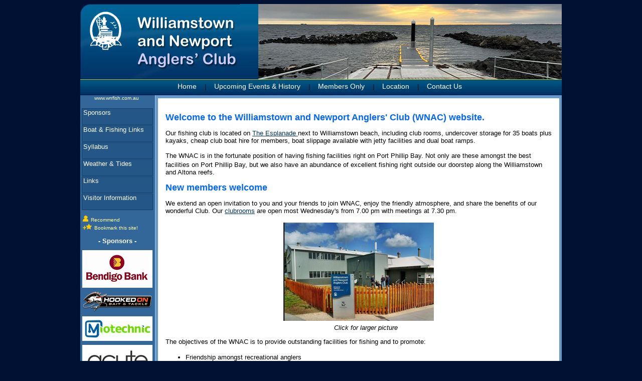

--- FILE ---
content_type: text/html; charset=UTF-8
request_url: https://www.wnfish.com.au/
body_size: 3408
content:
<!DOCTYPE HTML PUBLIC "-//W3C//DTD HTML 4.01//EN" "http://www.w3.org/TR/html4/strict.dtd">
<html xmlns="http://www.w3.org/1999/xhtml" lang="en" xml:lang="en">
<head>
	<title>Williamstown and Newport Anglers Club</title>
	<meta http-equiv=Content-Type content="text/html; charset=UTF-8" />
	<meta content="Williamstown, Melbourne, Fishing, Angling, Boat, Club, Fish, Boat Hire, Hire,Newport, Weather Station, Williamstown and Newport Anglers' Club" name="keywords" />
	<meta content="WNAC Home Page" name="description" />
	<meta content="UBC Web Design" name="author">
	<meta content="Williamstown and Newport Anglers' Club - UBC Copyright &copy; 2009 legal@ubcwebdesign.com.au" name="copyright" />
	<meta name="robots" content="index,follow" />
	<meta http-equiv="X-UA-Compatible" content="IE=Edge" />
	<link rel="shortcut icon" href="https://wnfish.com.au/images/favicon.ico" />
	<link rel="stylesheet" href="https://wnfish.com.au/include/main.css" />
	<link rel="stylesheet" href="https://wnfish.com.au/include/lightbox.css" media="screen" />
	<script src="https://venus.ubcserver.com/~hosting/include/acewebengine-v1.js"></script>
	<script src="https://wnfish.com.au/include/lightbox.js"></script>
</head>
<body>
<div id="wrapper">
	<div id="mainbody">
	<div id="header"><img src="https://wnfish.com.au/images/header.jpg">
	</div><!-- header -->
	
	<div id="menuh"><p><a href='https://wnfish.com.au/' title='Home'>Home</a> &nbsp;&nbsp; | &nbsp;&nbsp; <a href='https://wnfish.com.au/about_us' title='Upcoming Events & History'>Upcoming Events & History</a> &nbsp;&nbsp; | &nbsp;&nbsp; <a href='https://wnfish.com.au/members_only' title='Members Only'>Members Only</a> &nbsp;&nbsp; | &nbsp;&nbsp; <a href='https://wnfish.com.au/location' title='Location'>Location</a> &nbsp;&nbsp; | &nbsp;&nbsp; <a href='https://wnfish.com.au/contact' title='Contact Us'>Contact Us</a>	</div><!-- menuh -->
		
		<div id="webaddress">
				www.wnfish.com.au		</div><!-- webaddress -->
	
		<div id="leftcontainer"> 
<ul>
<li><a href='https://wnfish.com.au/sponsors' title='Sponsors'>Sponsors</a></li>
<li><a href='https://wnfish.com.au/boat_fishing_links' title='Boat & Fishing Links'>Boat & Fishing Links</a></li>
<li><a href='https://wnfish.com.au/syllabus' title='Syllabus'>Syllabus</a></li>
<li><a href='https://wnfish.com.au/weather' title='Weather and Tides'>Weather & Tides</a></li>
<li><a href='https://wnfish.com.au/links' title='Links'>Links</a></li>
<li><a href='https://wnfish.com.au/visitor_information' title='Visitor Information'>Visitor Information</a></li>
</ul>
<div id='recommend'><img src='https://wnfish.com.au/images/friend.png'><a href='https://wnfish.com.au/recommend' title="Recommend Williamstown and Newport Anglers' Club Website to a Friend">Recommend</a><br /><img src='https://wnfish.com.au/images/fav.png'><a href="javascript:bookmarksite('Williamstown and Newport Anglers Club', 'https://www.wnfish.com.au')" title=' Add Williamstown and Newport Anglers&#039; Club to your Favorites'>Bookmark this site!</a></div><!-- recommend--><div id='sponsors'><p>- Sponsors -</p><img src='https://wnfish.com.au/images/bendigo.jpg' alt='Altona Bendigo Bank' title='Altona Bendigo Bank' border='0' /></a><a href='https://gethookedon.com.au/' target='_blank'><img src='https://wnfish.com.au/images/hooked_on_bait_and_tackle.png' alt='Hooked On Bait and Tackle' title='Hooked On Bait and Tackle' border='0' /></a><br /><a href='https://miotechnic.com.au/' target='_blank'><img src='https://wnfish.com.au/images/sponsor-miotechnic.jpg' alt='Miotechnic' title='Miotechnic' border='0' /></a><br /><a href='https://www.acuteaccounting.com.au/' target='_blank'><img src='https://wnfish.com.au/images/sponsor_acute-accounting.jpg' alt='Acute Accounting' title='Acute Accounting' border='0' /></a><br /><a href='https://www.stagshead.com.au/' target='_blank'><img src='https://wnfish.com.au/images/Stagsheadarchitects-02.jpg' alt='Stagshead Brand Architects' title='Stagshead Brand Architects' border='0' /></a><br /><a href='https://raywhitewilliamstown.com.au/' target='_blank'><img src='https://wnfish.com.au/images/sponsor-ray-white.jpg' alt='Ray White Williamstown' title='Ray White Williamstown' border='0' /></a><br /></div> <!-- sponsors --></div> <!-- leftcontainer --><div id='middle' class='clearfix'><p><span style="font-size:18px;"><span style="font-family: verdana,geneva,sans-serif;"><span style="color: rgb(0, 102, 255);"><span abp="540"><strong abp="541">Welcome to the Williamstown and Newport Anglers&#39; Club (WNAC) website.</strong></span></span></span></span></p>

<p abp="544">Our fishing club is&nbsp;located on <a href="http://wnfish.com.au/location" onclick="window.open(this.href, &#39;&#39;, &#39;resizable=no,status=no,location=no,toolbar=no,menubar=no,fullscreen=no,scrollbars=no,dependent=no&#39;); return false;">The Esplanade </a>next to Williamstown beach, including club rooms, undercover storage for&nbsp;35 boats plus kayaks, cheap club boat hire for members, boat slippage available with jetty facilities and dual boat ramps.</p>

<p abp="545"><span style="line-height: 1.6em;">The WNAC&nbsp;is in the fortunate position of having fishing facilities right on Port Phillip Bay. </span>Not only are these amongst the best facilities on Port Phillip Bay, but we also have an abundance of excellent fishing right outside our doorstep along the Williamstown and Altona reefs.</p>

<p abp="548"><span style="font-size:18px;"><span style="font-family: verdana,geneva,sans-serif;"><span style="color: rgb(0, 102, 255);"><span><strong>New members welcome</strong></span></span></span></span></p>

<p abp="546">We extend an open invitation to you and your friends to join WNAC, enjoy the friendly atmosphere, and share the benefits of our wonderful Club. Our <a href="http://wnfish.com.au/location" target="_blank">clubrooms</a> are open most Wednesday&#39;s from 7.00 pm with meetings at 7.30 pm.</p>

<p abp="546" style="text-align: center;"><span style="display: inline-block; width: 100%;" class="pageimagecenter"><a href="https://goo.gl/maps/tXLXtHpHwjs" target="_blank"><img src="https://wnfish.com.au/content/image/full/photos_wnac-club-rooms_142.jpg" id="image-library-142" style="padding: 0px;" alt="WNAC club rooms" title="WNAC club rooms" width="300" height="196" /></a></span> &nbsp; &nbsp; &nbsp; &nbsp;<em>Click for larger picture</em></p>

<p abp="550">The objectives of the WNAC is to provide outstanding facilities for fishing and to promote:</p>

<ul abp="551">
	<li abp="552">Friendship amongst recreational anglers&nbsp; &nbsp;</li>
	<li abp="553">The mutual exchange of fishing techniques and expertise</li>
	<li abp="554">Sharing of information on where and when fish are biting</li>
	<li abp="555">Sustainable fishing and fish protection</li>
	<li abp="556">The best interests of the sport</li>
</ul>

<p abp="557">Please come and visit us and see what we have to offer as a club.</p>

<p abp="558"><span style="font-size:14px;"><span style="font-family:verdana,geneva,sans-serif;">Have questions or want to join? Please see our</span>&nbsp;<span style="font-family:verdana,geneva,sans-serif;"><strong abp="559"><span abp="560"><a abp="561" href="https://wnfish.com.au/visitor_information" target="_self"><span abp="562" style="color: rgb(255, 0, 0);">Visitor&nbsp;Information page</span></a></span></strong>.</span></span></p>

<p abp="563"><span style="font-size:14px;"><span style="font-family:verdana,geneva,sans-serif;">If you love fishing, we know you would enjoy being a part of&nbsp;the Williamstown &amp; Newport Angling Club.</span></span></p>

<hr abp="568" />
<p><span style="font-size:14px;"><span style="font-family:verdana,geneva,sans-serif;"><strong><span style="color: rgb(0, 0, 0);"><span style="background-color:#FFFFFF;">Click link - </span></span><span style="color:#0000FF;"><span style="background-color:#FFFFFF;"><a href='http://www.weatherlink.com/embeddablePage/show/04fd95059d9c47e08603ba138d98a434/summary' target='_blank'>Detailed live weather station feed</a></span></span></strong></span></span></p>

<p><span style="font-size:16px;"><span style="color:#0000CD;">A live feed from the club&#39;s weather station above our club in Williamstown.</span></span></p>

<p><iframe align="left" frameborder="0" height="525" name="Weather" scrolling="no" src="https://www.weatherlink.com/embeddablePage/show/609af65718a94e5385c4658c01afa59d/slim" width="340"></iframe></p>

<p>&nbsp;&nbsp;<span style="font-size: 14px;"><span style="color:#0000CD;">&nbsp; </span></span></p>

<p><span style="font-size: 14px;"><span style="color:#0000CD;">&nbsp;&nbsp;&nbsp;&nbsp; View of the weather station overlooking Port Phillip Bay.</span></span></p>

<p abp="569">&nbsp; &nbsp; &nbsp;&nbsp; &nbsp;&nbsp; &nbsp; <img src="https://wnfish.com.au/content/image/full/photos_weather-station-2020_146.jpg" id="image-library-146" class="pageimagenone" style="border-width: 1px;border-style: solid;border-color: black;padding: 5px;" alt="Weather station 2020" title="Weather station 2020" width="256" height="256" /></p>

<p abp="569">&nbsp;</p>

<p abp="569">&nbsp; &nbsp; &nbsp; &nbsp; &nbsp;</p>
<!---Weather--->			</div> <!-- middle -->
	<div id="footer">
		&copy; Williamstown and Newport Anglers' Club 2009 - 2026 ALL RIGHTS RESERVED - Designed and Maintained by <a href='http://www.ubcwebdesign.com.au/' target='_blank' title='Reliable Australian Hosting &amp; Domain Names'>UBC Web Design</a><img src='https://venus.ubcserver.com/~hosting/images/logo-footer.png' alt='UBC Web Design logo' />	</div> <!-- footer -->
</div> <!-- mainbody -->
</div> <!-- wrapper -->

</body>
</html><!-- 0.0372 -->

--- FILE ---
content_type: text/html
request_url: https://www.weatherlink.com/embeddablePage/show/609af65718a94e5385c4658c01afa59d/slim
body_size: 7343
content:
<script src="https://cdnjs.cloudflare.com/ajax/libs/dayjs/1.11.0/dayjs.min.js" integrity="sha512-KTFpdbCb05CY4l242bLjyaPhoL9vAy4erP1Wkn7Rji0AG6jx6zzGtKkdHc7jUOYOVSmbMbTg728u260CA/Qugg=="
        crossorigin="anonymous" referrerpolicy="no-referrer"></script>
<script src="https://cdnjs.cloudflare.com/ajax/libs/dayjs/1.11.0/plugin/timezone.min.js" integrity="sha512-5B0kN+0UECcx7IszahbNmyocfPwR5MNpyggUEgq9nb6Sl5apxs8yl5Q2847Gsa3xXZtsFRVUj7TskUyT+TxXqw=="
        crossorigin="anonymous" referrerpolicy="no-referrer"></script>
<script src="https://cdnjs.cloudflare.com/ajax/libs/dayjs/1.11.0/plugin/utc.min.js" integrity="sha512-TU4ndEYOqql+pMXn14M8RDWsjjD+VPUA2RoWSuuFd+blPJW4oLrL1w1zAGdlrk4jsE2FEBH5CU3+fmogVYEqIQ=="
        crossorigin="anonymous" referrerpolicy="no-referrer"></script>
<script src="https://cdnjs.cloudflare.com/ajax/libs/dayjs/1.11.0/plugin/advancedFormat.min.js" integrity="sha512-MGC6Za7V8BU0nL3GVjgssHGIZkIMM6A+tcnxqwkdDASdOnyHwmCwyoVfxSYDxiznl4DDYeZP0Jn0p5MW+r4Rnw=="
        crossorigin="anonymous" referrerpolicy="no-referrer"></script>
<script src="https://cdnjs.cloudflare.com/ajax/libs/dayjs/1.11.0/plugin/localizedFormat.min.js" integrity="sha512-webaelc41/yR5a3vWQMwU1o6nqNPlwiiF9T4UfUJjGb/+jTHvpd7Xbj1d4IkHTxrjOnrl04W2D6ytruI9NNWhw=="
        crossorigin="anonymous" referrerpolicy="no-referrer"></script>
<script src="https://cdnjs.cloudflare.com/ajax/libs/dayjs/1.11.0/plugin/customParseFormat.min.js" integrity="sha512-nbPJ/ANJ1DCwUWGyfS+PY7RMysy5UnFyOzPTjzcphOuVbUqrukQAZ9kkNvTkPmItJRuuL5IqNufQTHPyxxpmig=="
        crossorigin="anonymous" referrerpolicy="no-referrer"></script>
<script src="https://cdnjs.cloudflare.com/ajax/libs/dayjs/1.11.1/plugin/duration.min.js" integrity="sha512-QxVJ3lAILV0RSq3wPNV5CFNyyywxd5QfA9jfGfzVViwpL/eWSi5dR1nZMc02c+QE4xz2L1eQvx/fn18RrUq9lw=="
        crossorigin="anonymous" referrerpolicy="no-referrer"></script>

<script type="text/javascript">
  dayjs.locale('en');
  dayjs.extend(dayjs_plugin_utc);
  dayjs.extend(dayjs_plugin_timezone);
  dayjs.extend(dayjs_plugin_advancedFormat);
  dayjs.extend(dayjs_plugin_localizedFormat);
  dayjs.extend(dayjs_plugin_customParseFormat);
  dayjs.extend(dayjs_plugin_duration);
</script>
<!doctype html>
<html>
<head>
    <link type="image/x-icon" href="/static/favicon.ico" rel="Shortcut Icon">
<link rel="stylesheet" href="/css/10.0.7.1-78f5b329/embeddablePage.css">
<link type="text/css" rel="stylesheet" href="/css/10.0.7.1-78f5b329/jquery-ui.css">
<link rel="stylesheet" href="/css/10.0.7.1-78f5b329/bulletin.css">
<link rel="stylesheet" href="/css/10.0.7.1-78f5b329/style.css">
<title>Weather Conditions - Williamstown Newport Anglers Club </title>
<meta charset="UTF-8">
<meta name="defaultLanguage" content="en">
<meta name="availableLanguages" content="en, pt, pl, it, fr, fr-fr, fr-FR, ru, es, de, cn, ja">
<link rel="localization" href="/static/local/{locale}.json">
</head>
<body class="embeddable-page-body">
    <!-- Google Tag Manager (noscript) -->
    <noscript><iframe src="https://www.googletagmanager.com/ns.html?id=GTM-NLLVC3L"
                      height="0" width="0" style="display:none;visibility:hidden"></iframe></noscript>
    <!-- End Google Tag Manager (noscript) -->
<div class="embeddable-page-container">
</div>
<script src="/js/10.0.7.1-78f5b329/vendor/l20n/polyfills/browser.js"></script>
<script src="/js/10.0.7.1-78f5b329/vendor/l20n/polyfills/Template.js"></script>
<script src="/js/10.0.7.1-78f5b329/vendor/l20n/l20n.js"></script>

<script src="https://cdnjs.cloudflare.com/ajax/libs/jquery/3.7.1/jquery.min.js"
    integrity="sha512-v2CJ7UaYy4JwqLDIrZUI/4hqeoQieOmAZNXBeQyjo21dadnwR+8ZaIJVT8EE2iyI61OV8e6M8PP2/4hpQINQ/g=="
    crossorigin="anonymous" referrerpolicy="no-referrer"></script>
<script src="https://cdnjs.cloudflare.com/ajax/libs/lodash.js/3.7.0/lodash.min.js"></script>
<script src="https://cdnjs.cloudflare.com/ajax/libs/jqueryui/1.13.2/jquery-ui.min.js"
    integrity="sha512-57oZ/vW8ANMjR/KQ6Be9v/+/h6bq9/l3f0Oc7vn6qMqyhvPd1cvKBRWWpzu0QoneImqr2SkmO4MSqU+RpHom3Q=="
    crossorigin="anonymous" referrerpolicy="no-referrer"></script>
        
<script src="https://maxcdn.bootstrapcdn.com/bootstrap/3.3.7/js/bootstrap.min.js"
    integrity="sha384-Tc5IQib027qvyjSMfHjOMaLkfuWVxZxUPnCJA7l2mCWNIpG9mGCD8wGNIcPD7Txa" crossorigin="anonymous">
</script>
<script src="/js/10.0.7.1-78f5b329/vendor/jquery/packery.pkgd-1.2.2.js"></script>
<script src="/js/10.0.7.1-78f5b329/vendor/jquery/jquery.maskedinput.js"></script>
    <script src="https://cdnjs.cloudflare.com/ajax/libs/jquery-validate/1.19.5/jquery.validate.min.js"></script>
    <script src="https://cdnjs.cloudflare.com/ajax/libs/jquery-validate/1.19.5/additional-methods.js"></script>
<script src="https://cdnjs.cloudflare.com/ajax/libs/backbone.js/1.2.3/backbone-min.js"></script>
<script src="https://cdnjs.cloudflare.com/ajax/libs/backbone.wreqr/1.3.3/backbone.wreqr.min.js"></script>
<script src="https://cdnjs.cloudflare.com/ajax/libs/backbone.babysitter/0.1.8/backbone.babysitter.min.js"></script>
<script src="https://cdnjs.cloudflare.com/ajax/libs/backbone.marionette/2.4.1/backbone.marionette.min.js"></script>
<script src="https://cdnjs.cloudflare.com/ajax/libs/accounting.js/0.4.1/accounting.min.js"></script>
<script src="/js/10.0.7.1-78f5b329/vendor/davis/utils.js"></script>
<script type="text/javascript" src="/js/10.0.7.1-78f5b329/vendor/davis/utils.js"></script>
</body>
<script type="text/javascript">
     var wl = wl || {};
        wl._deviceId = "001D0A711BDA";
        wl._deviceUrlToken = "609af65718a94e5385c4658c01afa59d";
        wl._systemName = "Williamstown Newport Anglers Club";
        wl._sIanaTimeZoneId = "Australia/Melbourne";
        wl._gatewayType = "WLL";
        wl._sensorType = "Vantage Pro2, Wireless";
        wl._size = "slim";

     wl.__bootstrap_availableSchemes = [{"aqiLabel":"NowCast AQI","aqiLabelShort":null,"iaqSchemeId":1,"isortOrder":1,"saqLongName":"United States EPA","slongDescriptiveText":"<p>The United States Environmental Protection Agency (EPA) has developed an Air Quality Index (AQI) that is used to report air quality. This AQI is divided into six categories indicating increasing levels of health concern: Good, Moderate, Unhealthy for Sensitive Groups (USG), Unhealthy, Very Unhealthy, and Hazardous.</p>\n<p>The EPA has established National Ambient Air Quality Standards (NAAQS) in order to protect public health. An AQI value of 100 generally corresponds to the level of the NAAQS for the pollutant. The Clean Air Act (USA) (1990) requires the EPA to review its National Ambient Air Quality Standards every five years to reflect evolving health effects information. The Air Quality Index is adjusted periodically to reflect these changes.</p><p>Real-time monitoring data are typically available as 1-hour averages. However, computation of the AQI for some pollutants requires averaging over multiple hours of data. (For example, calculation of the PM 2.5 AQI requires a 24-hour average.) To accurately reflect the current air quality, the multi-hour average used for the AQI computation should be centered on the current time, but as concentrations of future hours are unknown and are difficult to estimate accurately, the EPA uses surrogate concentrations to estimate these multi-hour averages. This surrogate concentration is called the NowCast. Nowcast is a particular type of exponentially weighted moving average that provides more weight to the most recent air quality data when air pollution levels are changing. The Air Quality Index itself is a piecewise linear function of the input pollutant concentration.</p>","inumberOfHighPrecisionFractionalDigits":1,"inumberOfLowPrecisionFractionalDigits":0,"saqShortName":"USA"},{"aqiLabel":"3 Hr AQI","aqiLabelShort":null,"iaqSchemeId":8,"isortOrder":2,"saqLongName":"Canada Health","slongDescriptiveText":"<p>Canada's Air Quality Health Index (AQHI) is a federal program jointly coordinated by Health Canada and Environment Canada. The AQHI provides a 10 point scale to indicate the level of health risk associated with local air quality. Occasionally, when the amount of air pollution is abnormally high, the number may exceed 10. The index describes the level of health risk associated with this number as Low, Moderate, High, or Very High.</p><p>Air quality in Canada has historically been reported by the US EPA AQI in various provinces, but the US AQI was designed around achieving lower pollutant emission rates rather than human health. The Canada AQHI was created to report on the specific health risks posed by air pollution. The AQHI is aimed towards two populations: 1. The “general” population and 2. The “at-risk” populations. The latter consists of children, the elderly and people with existing respiratory or cardiovascular conditions, such as those with asthma, and people suffering from diabetes, heart disease or lung disease. The AQHI does not measure the effects of odor, pollen, dust, heat, or humidity.</p><p>The index is based on a 3 hour average PM 2.5 concentration. The formula is exponential and is designed so that the most frequently observed concentrations result in a value of 3 to 4 on the scale, and less than 10% of the highest observed concentrations result in a value of 7 or higher on a 10-point scale.</p>","inumberOfHighPrecisionFractionalDigits":2,"inumberOfLowPrecisionFractionalDigits":1,"saqShortName":"Canada"},{"aqiLabel":"1 Hr AQI","aqiLabelShort":null,"iaqSchemeId":2,"isortOrder":3,"saqLongName":"EU EEA Common","slongDescriptiveText":"<p>The European Union (EU)'s European Environment Agency (EEA) developed the Common Air Quality Index (CAQI). The CAQI is a number on a scale from 1 to 100, where a low value means good air quality and a high value means bad air quality. The index is subdivided into five CAQI ranges and verbal descriptions: Very Low, Low, Medium, High, and Very High.</p><p>The CAQI is based upon a large set of pollutant data that can be easily transformed into an index that is easy to communicate to the general public. The main aim of the CAQI was to have an index that would encourage wide comparison across the EU and to attract public attention to urban air pollution and help decrease exposure.</p><p>The index is based on a one hour average PM 2.5 concentration.</p>","inumberOfHighPrecisionFractionalDigits":1,"inumberOfLowPrecisionFractionalDigits":0,"saqShortName":"EU Common"},{"aqiLabel":"NowCast AQI","aqiLabelShort":null,"iaqSchemeId":10,"isortOrder":4,"saqLongName":"EU European","slongDescriptiveText":"<p>In November 2017, the European Union (EU)\\'s European Environment Agency (EEA) announced the European Air Quality Index (EAQI) and encouraged its widespread use. The EAQI does not employ an index scale, but simply assigns the pollutant concentration a \"rating\" with verbal descriptions: Good, Fair, Moderate, Poor, Very Poor, and Extremely Poor.</p><p>The PM 2.5 concentration is typically averaged over a 24 hour period, but Davis Instruments also provides the US EPA NowCast averaged concentration.</p>","inumberOfHighPrecisionFractionalDigits":1,"inumberOfLowPrecisionFractionalDigits":0,"saqShortName":"EU European"},{"aqiLabel":"NowCast AQI","aqiLabelShort":null,"iaqSchemeId":3,"isortOrder":5,"saqLongName":"UK COMEAP Daily","slongDescriptiveText":"<p>The most commonly used air quality index in the UK is the Daily Air Quality Index (AQI) recommended by the Committee on Medical Effects of Air Pollutants (COMEAP). This index has a ten point scale, which is further grouped into four bands: Low, Moderate, High, and Very High.</p><p>COMEAP designed an index based upon the requirements of the general public, in particular, those more at risk (those with lung or heart conditions, the elderly, and children) of adverse health effects from air pollution. The AQI was designed to be used to draw attention to the day-by-day, month-by-month variations in air pollutant concentrations and so contribute to education and awareness of air quality issues amongst the public and policy-makers.</p><p>The PM 2.5 concentration is typically averaged over a 24 hour period, but Davis Instruments also provides the AQI based on the US EPA NowCast averaged concentration. \"Triggers\" or breakpoints were derived to provide information to the public to warn of exposure as it is taking place at Moderate, High or Very High levels. The Air Quality Index itself is a piecewise linear function of the input pollutant concentration.</p>","inumberOfHighPrecisionFractionalDigits":2,"inumberOfLowPrecisionFractionalDigits":1,"saqShortName":"United Kingdom"},{"aqiLabel":"NowCast AQI","aqiLabelShort":null,"iaqSchemeId":7,"isortOrder":6,"saqLongName":"Australia NEPM","slongDescriptiveText":"<p>Across Australia, each of the states and territories, the National Environmental Protection Measure (NEPM) is used to determine the standards and objectives around the air pollution monitoring. The Air Quality Index (AQI) is broken into six categories.</p><p>The AQI is designed to set standards that consist of quantifiable characteristics of the air against which ambient air quality can be assessed. The desired environmental outcome of this Measure is ambient air quality that allows for the adequate protection of human health and well-being.</p><p>The PM 2.5 concentration is typically averaged over a 24 hour period, but Davis Instruments also provides the AQI based on the US EPA NowCast averaged concentration. A consistent approach is taken with air quality indices, using a simple linear scale where 100 represents the concentration standard for each pollutant. The daily concentration standard for PM 2.5 in Australia is 25 ug/m^3. As such, the index is calculated to be exactly four times the concentration.</p>","inumberOfHighPrecisionFractionalDigits":1,"inumberOfLowPrecisionFractionalDigits":0,"saqShortName":"Australia"},{"aqiLabel":"NowCast AQI","aqiLabelShort":null,"iaqSchemeId":4,"isortOrder":7,"saqLongName":"India CPCB National","slongDescriptiveText":"<p>The National Air Quality Index (AQI) was launched in India in 2014. The Central Pollution Control Board along with State Pollution Control Boards (SPCB) have been operating the National Air Monitoring Program (NAMP). There are six AQI categories: Good, Satisfactory, Moderately Polluted, Poor, Very Poor, and Severe.</p><p>An expert group comprising medical professionals, air quality experts, academia, advocacy groups, and SPCB's was constituted and a technical study was awarded to the Indian Institute of Technology (IIT) Kanpur. IIT Kanpur and the Expert Group recommended the AQI scheme that is in use today.</p><p>Based on the measured ambient concentrations, corresponding standards and likely health impact, an index is calculated. The PM 2.5 concentration is typically averaged over a 24 hour period, but Davis Instruments also provides the AQI based on the US EPA NowCast averaged concentration. The Air Quality Index itself is a piecewise linear function of the input pollutant concentration.</p>","inumberOfHighPrecisionFractionalDigits":1,"inumberOfLowPrecisionFractionalDigits":0,"saqShortName":"India"},{"aqiLabel":"NowCast AQI","aqiLabelShort":null,"iaqSchemeId":5,"isortOrder":8,"saqLongName":"China MEP","slongDescriptiveText":"<p>China's Ministry of Ecology and Environment, formerly the Ministry of Environmental Protection (MEP) is responsible for measuring the level of air pollution in China. There are six Air Quality Index (AQI) categories: Excellent, Good, Lightly Polluted, Moderately Polluted, Heavily Polluted, and Severely Polluted.</p><p>The AQI \"score\" is non-linear. Thus an AQI of 300 does not mean twice the pollution of AQI at 150, nor does it mean the air is twice as harmful. While an AQI of 50 from day 1 to 182 and AQI of 100 from day 183 to 365 does provide an annual average of 75, it does not mean the pollution is acceptable even if the benchmark of 100 is deemed safe. Because the benchmark is a 24-hour target, and the annual average must match the annual target, it is entirely possible to have safe air every day of the year but still fail the annual pollution benchmark.</p><p>The AQI value can be calculated either per hour or per 24 hours. Davis Instruments also provides the AQI based on the US EPA NowCast averaged concentration. The IAQI of each pollutant is calculated according to a formula published by the MEP, which is a piecewise linear function of the input pollutant concentration.</p>","inumberOfHighPrecisionFractionalDigits":1,"inumberOfLowPrecisionFractionalDigits":0,"saqShortName":"China"},{"aqiLabel":"NowCast AQI","aqiLabelShort":null,"iaqSchemeId":9,"isortOrder":9,"saqLongName":"Mexico IMECA","slongDescriptiveText":"<p>The Índice Metropolitano de la Calidad del Aire or IMECA, in English meaning the Metropolitan Index of Air Quality, is the reference value system for the levels of air pollution in the Mexico City Metropolitan Area, within the Valley of Mexico. To report the quality of the air, the IMECA uses 5 index categories, which in English roughly translate to these category names: Good, Moderate, Poor, Very Poor, and Extremely Poor.</p><p>IMECA was established for the inhabitants of Mexico City and the Greater Mexico City area to know the real-time levels of air pollution in their urban environment. IMECA values establish limits to protect the health of the population.</p><p>The IMECA is published every hour for the population of the Metropolitan Zone of the Valley of Mexico, which covers the entire Federal District and the metropolitan area of the State of Mexico. Davis Instruments also provides the IMECA based on the US EPA NowCast averaged concentration. The index in IMECA is calculated based upon a different linear algorithms for each of the 5 index categories, each of which has a progressively shallower slope from the the Good to Very Poor category. The Poor category is set to the value of the Official Mexican Air Quality Standard concentration value for PM 2.5.</p>","inumberOfHighPrecisionFractionalDigits":1,"inumberOfLowPrecisionFractionalDigits":0,"saqShortName":"Mexico"},{"aqiLabel":"1 Hr AQI","aqiLabelShort":null,"iaqSchemeId":11,"isortOrder":10,"saqLongName":"Japan MOE","slongDescriptiveText":"<p>The Ministry of Environment (MOE) of the Government of Japan uses the an Air-quality Index (AQI) to describe the ambient air quality based on the health risks of air pollution. The MOE does not employ an index scale, but simply assigns the pollutant concentration to a risk level color band. The color bands are divided into six categories.</p><p>The MOE doesn't provide names for each risk level color band. Davis Instruments uses a slight modification of the AIRKOREA naming scheme to provide useful names. The standards employed in South Korea generally follow the same standards set in Japan. There is no public documentation that confirms the averaging period used in the air quality concentration measurements, but it is considered likely that these are based on on a one hour average PM 2.5 concentration given the air quality standard thresholds set by other industrialized countries.</p>","inumberOfHighPrecisionFractionalDigits":1,"inumberOfLowPrecisionFractionalDigits":0,"saqShortName":"Japan"},{"aqiLabel":"NowCast AQI","aqiLabelShort":null,"iaqSchemeId":6,"isortOrder":11,"saqLongName":"AIRKOREA MOE Common","slongDescriptiveText":"<p>The Ministry of Environment (MOE) of South Korea uses the Comprehensive Air-quality Index (CAI) to describe the ambient air quality based on the health risks of air pollution. The index aims to help the public easily understand the air quality and protect people's health. The CAI which is divided into six categories. The higher the CAI value, the greater the level of air pollution.</p><p>The increasing public interest in air pollution and a clean and safe environment has led to raising the need for air quality information across the country. A website, named AIRKOREA, was launched in 2005 to provide air pollution information to the public.</p><p>Davis Instruments provides the AQI based on the US EPA NowCast averaged concentration. The CAI is on a scale from 0 to 500 and is a piecewise linear function of the input pollutant concentration for each main category. Any concentration value above the Good category exceeds the daily concentration standard.</p>","inumberOfHighPrecisionFractionalDigits":1,"inumberOfLowPrecisionFractionalDigits":0,"saqShortName":"South Korea"},{"aqiLabel":"1 Hr AQI","aqiLabelShort":null,"iaqSchemeId":12,"isortOrder":12,"saqLongName":"Singapore PSI","slongDescriptiveText":"<p>The National Environment Agency (NEA) is the leading public organisation responsible for ensuring a clean and sustainable environment for Singapore. It computes an Air Quality Index that it calls the Pollutants Standards Index (PSI), which is a number used to indicate the level of pollutants in air. The PSI is reported as a number on a scale of 0 to 500. The index figures enable the public to determine whether the air pollution levels in a particular location are good, unhealthy, hazardous or worse.</p>","inumberOfHighPrecisionFractionalDigits":1,"inumberOfLowPrecisionFractionalDigits":0,"saqShortName":"Singapore"},{"aqiLabel":"1 Hr AQI","aqiLabelShort":null,"iaqSchemeId":13,"isortOrder":13,"saqLongName":"Colombia MADS","slongDescriptiveText":"<p>The Air Quality Index (ICA) allows comparing the levels of air pollution of the monitoring stations that make up an Air Quality Surveillance System. The Air Quality Index has been adopted based on the technical recommendations contained in the Technical Assistance Document for the Reporting of Daily Air Quality. This ICA is divided into six categories indicating increasing levels of health concern: Good, Moderate, Unhealthy for Sensitive Groups, Unhealthy, Very Unhealthy, and Hazardous.</p>","inumberOfHighPrecisionFractionalDigits":1,"inumberOfLowPrecisionFractionalDigits":0,"saqShortName":"Colombia"}];
    
	$(document).ready(function() {
        wl._userAccountSettings = {"userId":281325,"lastViewedSystemId":90679,"lastPublicViewedSystemId":90679,"formatDecimalType":"Low","localTimezoneOffset":39600000,"ianaTimeZone":"Australia/Sydney","airQualitySchemeId":1,"timespanTypeId":5,"lang":"en","formatDateTypeId":1,"formatTimeTypeId":1,"formatNumberTypeId":1,"formatTime12hrs":true,"unitsWaterDepthTypeId":1,"localTimezoneOffsetSeconds":39600,"unitsBarTypeId":4,"unitsWindTypeId":2,"formatDateMDY":true,"formatDecimalTypeId":1,"unitsWeightTypeId":1,"unitsSoilDepthTypeId":1,"unitsRainEtTypeId":2,"unitsSoilMoistureTypeId":2,"unitsFlowTypeId":1,"unitsPressureTypeId":1,"unitsFlowRateTypeId":2,"unitsTempTypeId":2,"unitsElevTypeId":2};
        wl.app.addInitializer(function(options) {
           wl.app.renderUtils = new Utils.RenderUtils(wl._userAccountSettings);
        });
    });
</script>
    <script type="text/javascript" src="/js/10.0.7.1-78f5b329/embeddable/embeddableModels.js"></script>
    <script type="text/javascript" src="/js/10.0.7.1-78f5b329/embeddable/embeddable-compiled.js"></script>
    <script type="text/javascript" src="/js/10.0.7.1-78f5b329/embeddable/embeddablePage.js"></script>
</html>


--- FILE ---
content_type: text/css
request_url: https://wnfish.com.au/include/main.css
body_size: 11540
content:
body { 
	color: #000000;
	background-color: #001133;
	padding: 0px;
	margin-top: 8px;
	margin-bottom: 10px;
	font-family: verdana, helvetica, sans-serif;
}

#wrapper {
	background-color: #ffffff;
	background: url(../images/background.jpg) repeat;
	border: 0px solid #000000;
	width: 960px;
	margin-left: auto;
	margin-right: auto;
	padding: 0px;
}

blockquote {
	border: 1px solid #003366;
	padding: 0px 5px 0px 5px;
	background-color: #C6DAEC;
} 

.clearfix:after {
	content: ".";
	display: block;
	clear: both;
	visibility: hidden;
	line-height: 0;
	height: 0;
}
 
.clearfix {
	display: inline-block;
}
 
html[xmlns] .clearfix {
	display: block;
}
 
* html .clearfix {
	height: 1%;
}

#header  {
	position: relative;
	width: 960px;
	height: 150px;
}

#mainbody {
	position: relative;
	width: 100%;
	padding: 0px;
	margin: 0px;
	z-index: 0;
}

#middle {
	position: relative;
	width: 770px;
	background-color: #ffffff;
	border: 0px solid #000000;
	margin: -5px 5px 5px 155px;
	padding: 15px;
	z-index: 0;
}

#middle a:link, #middle a:visited {
	color: #003366;
	text-decoration: underline;
}

#middle a:hover {
	color: #dd0000;
	text-decoration: underline;
}

h1 {
	font-weight: bold;
	color: #003366;
	font-size: 20px;
}

h2 {
	font-weight: bold;
	color: #003366;
	font-size: 17px;
}

h3 {
	font-weight: bold;
	color: #003366;
	font-size: 14px;
}

h4 {
	font-weight: bold;
	color: #003366;
	font-size: 11px;
}

h5 {
	font-weight: bold;
	color: #003366;
	font-size: 9px;
}

h6 {
	font-weight: normal;
	color: #003366;
	font-size: 10px;
}

p, li, td, th {
	color: #000000;
	font-weight: normal;
	font-size: 13px;
}

#pagetable {
	color: #000000;
	font-weight: normal;
	font-size: 13px;
	border: 1px solid #000000;
	border-collapse: collapse;
	background-color: #ffffff;
}

#pagetable th {
	text-align: center;
	padding: 5px;
	background-color: #ffffff;
}

#pagetable strong {
	color: #000000;
	font-size: 14px;
}

#pagetable td {
	border: 1px solid #000000;
	padding: 3px;
}

pre {
	color: #000000;
	font-weight: normal;
	font-size: 13px;
}

#menuh {
	background: url(../images/menuh-back.jpg) no-repeat;
	border-bottom: 2px solid #002255;
	text-align: center;
	height: 30px;
	font-size: 18px;
	padding: 0px 0px 0px 0px;
	margin: 0px 0px 0px 0px;
	z-index: 2;
}

#menuh p {
	position: relative;
	top: 0px;
	color: #000000;
	padding: 6px 0px 0px 0px;
	margin: 0px 5px 0px 0px;
	z-index: 1;
}

#menuh a:link, #menuh a:visited {
	font-weight: normal;
	color: #ffffff;
	font-size: 14px;
	position: relative;
	padding: 0px 0px 0px 0px;
	margin: 0px 0px 0px 0px;
	text-decoration: none;
	z-index: 1;
}

#menuh a:hover {
	color: #ffcc00;
}

#webaddress {
	position: relative;
	font-weight: normal;
	font-size: 10px;
	text-decoration: none;
	text-align: center;
	padding: 0px 0px 0px 0px;
	margin: 0px 0px 0px 0px;
	width: 145px;
	color: #ffffcc;
}

#pagetree p {
	font-size: 10px;	
	margin-top: -8px;	
	text-align: right;
	width: auto;
}

#pagetree p a:link, #pagetree p a:visited {
	font-weight: normal;
	color: #003366;
	text-decoration: none;
}

#pagetree p a:hover {
	color: #dd0000;
	text-decoration: none;
}

#pageheading{
	margin-top: 0px;
	text-align: left;
	width: auto;
	padding-bottom: 0px;
}

#leftcontainer {
	border: 0px solid #000000;
	position: relative;
	float: left;
	width: 146px;
	list-style: none;
	text-align: center;
	font-weight: normal;
	font-size: 14px;
	left:  1px;
	top: 10px;
	z-index: 2px;
	margin-bottom: 5px;
}

#leftcontainer ul {
	position: relative;
	top: 5px;
	list-style: none;
	text-align: left;
	margin-left: auto;
	margin-right: auto;
	padding: 0px;
	margin-top: 0px;
}

#leftcontainer ul li a:link, #leftcontainer ul li a:visited {
	position: relative;
	text-decoration: none;
	color: #ffffff;
	background-color: #245688;
	width: 138px;
	height: 30px;
	display: block;
	padding-left: 2px;
	padding-bottom: 1px;
	margin-bottom: 1px;
	border: 1px solid #143e67;
	margin-left: auto;
	margin-right: auto;
	top: 0px;
}

#leftcontainer ul li a:hover {
	color: #ffcc00;
	background-color: #143e67;
}

#leftcontainer p {
	color: #ffffff;
	margin-bottom: 6px;
}

#recommend {
	position: relative;
	width: 135px;
	margin-left: 0px;
	font-weight: normal;
	font-size: 10px;
	text-align: left;
	margin-left: auto;
	margin-right: auto;
	margin-bottom: 5px;
}

#recommend img {
	position: relative;
	top: 2px;
	margin-left: -2px;
	margin-bottom: 2px;
	padding: 0px;
}

#recommend a:link, #recommend a:visited {
	padding-left: 5px;
	width: auto;
	color: #ffff99;
	text-decoration: none;
}

#recommend a:hover{
	text-decoration: underline;
	color: #ffcc00;
}

#sponsors p {
	font-weight: bold;
}

#sponsors img {
	margin-top: 5px;
}

#rightcontainer {
	position: relative;
	border: 1px solid #000000;
	font-weight: normal;
	font-size: 13px;
	float: right;
	width: 145px;
	right: 1px;
	top: 5px;
	padding-top: 5px;
	background-color: #ffffff;
	padding-bottom: 15px;
	text-align: center;
	margin-bottom: 5px;
}

#rightcontainerlinks {
	background-color: #ffffff;
	width: 133px;
	border: 1px solid #000000;
	margin-left: 5px;
	margin-right: 5px;
	font-size: 12px;
	padding: 0px;
}

#rightcontainer ul {
	list-style: none;
	text-align: left;
	margin-left: 1em;
	padding-left: 0px;
	padding-top: 5px;
}

#rightcontainer ul li a:link, #rightcontainer ul li a:visited {
	display: block;
	padding-top: 3px;
	padding-bottom: 3px;
	margin-left: -5px;
	color: #000000;
}

#rightcontainer ul li a:hover {
	text-decoration: underline;
	color: #cc0000;
}

.pagegallery  {
	margin-top: 5px;
	margin-bottom: 10px;
	margin-left: auto;
	margin-right: auto;
	width: 98%;
}

.pagegallerycontent {
	width: 98%;
	border: 1px solid #336699;
	margin-bottom: 10px;
	padding: 5px;
	float: left;
	font-weight: normal;
}

.pagegalleryheading {
	background-color: #336699;
	font-weight: bold;
	color: #ffffff;
	padding: 3px;
	font-size: 14px;
	border: 1px solid #ffffff;
	margin-bottom: 10px;
}

.pagegalleryinner {
	width: 98%;
	margin-left: auto;
	margin-right: auto;
	padding: 0px;
}

.pagegalleryimage {
	float: left;
	height: 130px;
	padding: 0px;
	margin-right: 13px;
	text-align: center;
}

.pagegalleryimage   img {
	border-top:    1px solid #003366;
	border-right:  1px solid #003366;
	border-bottom: 1px solid #003366;
	border-left:   1px solid #003366;
	padding: 2px;
	vertical-align: middle;
}

.pagegalleryimage  a:hover img {
	border-top:    1px solid #6699cc;
	border-right:  1px solid #6699cc;
	border-bottom: 1px solid #6699cc;
	border-left:   1px solid #6699cc;
	opacity: 0.7;
	filter:alpha(opacity: 70);
	-moz-opacity: 0.7;
	-khtml-opacity: 0.7;
}

#imagelibrary {
	margin: 4px;
	padding: 4px;
}

#imagelibrary img {
	margin: 3px;
}

.pageimagecenter {
	position: relative;
	margin: 0px;
	text-align: center;
	padding: 0px;
}

.pageimagecenter img {
	margin: 3px;
	padding: 0px;
}

.pageimageright {
	position: relative;
	float: right;
	margin: 0px;
	text-align: center;
	padding: 0px;
}

.pageimageright img {
	margin-top: 3px;
	margin-left: 4px;
	padding: 0px;
}

.pageimageleft {
	position: relative;
	float: left;
	margin: 0px;
	text-align: center;
	padding: 0px;
}

.pageimageleft img {
	margin-top: 3px;
	margin-right: 4px;
	padding: 0px;
}

.pageimagenone img {
	margin: 3px;
	padding: 0px;
}

.link {
	background-color: #ffffff;
	overflow: hidden;
	border: 1px solid #003366;
	margin-left: 30px;
	margin-right: 30px;
	margin-top: 20px;
	margin-bottom: 20px;
	padding: 5px;
	height: 190px;
}

.link p {
	font-weight: normal;
	color: #000000;
}

.linktop {
	width: auto;
	margin: none;
	font-weight: bold;
	font-size: 15px;
	background-color: #336699;
	margin-left: auto;
	margin-right: auto;
	text-align: center;
	padding: 5px;
	color: #ffffff;
}

#middle .linktop a:link, #middle .linktop a:visited {
	color: #ffffff;
	text-decoration: none;
}

#middle .linktop a:hover {
	color: #ffcc00;
	text-decoration: underline;
}

.linkleftcontainer {
	float: left;
	height: 150px;
	position: relative;
	top: 0px;
	width: 150px;
	position: relative;
	margin-top: 5px;
	margin-bottom: 5px;
}

.linkleftcontainer  img{
	border-style: none;
	top: -4px;
	margin: 0px;
	padding: 0px;
}
.linkrightcontainer {
	float: right;
	position: relative;
	top: 5px;
	width: 525px;
	height: 120px;
	position: relative;
	overflow-y: auto;
	border: 1px solid #003366;
	background-color: #ffffff;
	margin-bottom: 5px;
	padding: 5px;
}

.linkfooter {
	position:relative;
	margin: none;
	color: #000000;
	text-align: right;
	bottom: 10px;
	margin-bottom: -15px;
	font-size: 14px;
}

#middle .linkfooter a:link, #middle .linkfooter a:visited {
	font-weight: bold;
}

#adminpage {
	font-weight: normal;
	font-size: 12px;
	margin-bottom: 20px;
	margin-left: 0px;
}

#adminpage a:link, #adminpage a:visited {
	color: #003366;
	font-weight: bold;
}

#adminpage a:hover {
	color: #6699cc;
}

#adminpage table {
	background-color: #dfdfdf;
	border: 1px solid #9f9f9f;
	text-align: left;
}

#adminpage td {
	background-color: #cfcfcf;
}

#adminpage th {
	background-color: #ffffcf;
}

#adminpage b {
	color: #000000;
	font-weight: bold;
}

#adminpage input {
	visibility: visible;
	color: #000000;
	background-color: #efefef;
	font-weight: normal;
	font-size: 12px;
	padding-left: 0px;
}

#adminpage input[disabled] {
	color: #9f9f9f;
}

#adminpagegallery {
	position: relative;
	font-weight: normal;
	font-size: 12px;
}

#adminpage table.log {
	background-color: #336699;
}

#adminpage table.log th {
	background-color: #6699cc;
	padding: 2px;
	font-size: 12px;
	text-align: center;
}

#adminpage table .logrow1 td {
	background-color: #dfdfdf;
	padding: 4px;
	font-size: 12px;
}

#adminpage table .logrow2 td {
	background-color: #e7e7e7;
	padding: 4px;
	font-size: 12px;
}

#adminpage table .logrowS td {
	background-color: #ffff99;
	padding: 4px;
	font-size: 12px;
}

#subpage {
	border: 1px solid #996600;
	background-color: #ffff99;
}

#subpage img {
	border: 1px solid #996600;
}

#subpage a:link, #subpage a:visited {
	color: #003366;
	text-decoration: none;
}

#subpage a:hover {
	color: #336699;
}

#contact {
	width: auto;
	clear: both;
	color: #000000;
	background-color: #c6daec;
	margin-left: auto;
	margin-right: auto;
	margin-top: 15px;
	margin-bottom: 5px;
	padding: 2px;
	text-align: center;
	font-size: 14px;
}

#contact a:link, #contact a:visited {
	color: #114477;
	text-decoration: none;
}

#contact a:hover {
	color: #6699cc;
}

#contactpage table {
	margin-left: auto;
	margin-right: auto;
}

#footer {
	background-color: #ffffff;
	background: url(../images/footer-back.jpg) no-repeat;
	clear: both;
	text-align: right;
	margin-top: 8px;
	margin-bottom: 0px;
	padding: 5px 40px 0px 0px;
	color: #afafaf;
	font-weight: normal;
	font-size: 11px;
	height: 20px;
}

#footer a:link, #footer a:visited{
	color: #cfcfcf;
	text-decoration: none;
}

#footer a:hover {
	color: #ffcc00;
}

#footer img{
	margin-left: 5px;
}

#debug {
	position: relative;
	width: 100%;
	padding: 10px;
	margin-top: 20px;
	border: 1px solid #000000;
	text-align: left;
	background-color: #cfcfff;
}

#form {
	margin: 4px;
}

#form p{
}

#form .error {
	color: #cf0000;
	font-weight: normal;
}

#form .table {
	margin-left: auto;
	margin-right: auto;
	border: 2px solid #b8bdd5;
	margin-bottom: 10px;
}

#form .table th {
	background-color: #3c4a6d;
	color: #ffffff;
	padding: 8px;
	font-size: 14px;
}

#form .table td {
	background-color: #7f8faa;
	padding: 4px;
	font-size: 12px;
	color: #000000;
}

#form .tablerow1 td {
	background-color: #8194B5;
	padding: 2px;
	font-size: 12px;
}

#form .tablerow2 td {
	background-color: #A5BDE8;
	padding: 2px;
	font-size: 12px;
}

--- FILE ---
content_type: text/css
request_url: https://wnfish.com.au/include/lightbox.css
body_size: 3587
content:
#lightbox{	position: absolute;	left: 0; width: 100%; z-index: 100; text-align: center; line-height: 0; }
#lightbox img{ width: auto; height: auto;}
#lightbox a img{ border: none; }

#outerImageContainer{ position: relative; 	background-color: #003366; width: 250px; height: 250px; margin: 0 auto; border-top: 1px solid #ffffff; border-left: 1px solid #ffffff; border-right: 1px solid #ffffff; }
#imageContainer{ padding: 10px; }

#loading{ position: absolute; top: 40%; left: 0%; height: 25%; width: 100%; text-align: center; line-height: 0; }
#hoverNav{ position: absolute; top: 0; left: 0; height: 100%; width: 100%; z-index: 10; }
#imageContainer>#hoverNav{ left: 0;}
#hoverNav a{ outline: none;}

#prevLink, #nextLink{ width: 49%; height: 100%; background-image: url([data-uri]); /* Trick IE into showing hover */ display: block; }
#prevLink { left: 0; float: left;}
#nextLink { right: 0; float: right;}
#prevLink:hover, #prevLink:visited:hover { background: url(/images/lightbox/prevlabel.gif) left 15% no-repeat; }
#nextLink:hover, #nextLink:visited:hover { background: url(/images/lightbox/nextlabel.gif) right 15% no-repeat; }

#imageDataContainer{ font: 10px Verdana, Helvetica, sans-serif; background-color: #003366; margin: 0 auto; line-height: 1.4em; overflow: auto; width: 100%; border-right: 1px solid #ffffff; border-left: 1px solid #ffffff; border-bottom: 1px solid #ffffff; }

#imageData{	padding:0 10px; color: #ffffff; }
#imageData #imageDetails{ width: 70%; float: left; text-align: left; }	
#imageData #caption{ font-weight: bold;	}
#imageData #numberDisplay{ display: block; clear: left; padding-bottom: 1.0em;	}			
#imageData #bottomNavClose{ width: 66px; float: right;  padding-bottom: 0.7em; outline: none;}	 	

#overlay{ position: absolute; top: 0; left: 0; z-index: 90; width: 100%; height: 500px; background-color: #000; filter:progid:DXImageTransform.Microsoft.alpha(opacity=80); opacity: 0.8; }

.dhtmlwindow{
	position: absolute;
	border: 2px solid black;
	visibility: hidden;
	background-color: white;
	z-index: 10;
}

.drag-handle{ /*CSS for Drag Handle*/
	padding: 1px;
	text-indent: 3px;
	font: bold 14px Arial;
	background-color: #cc0000;
	color: white;
	cursor: move;
	overflow: hidden;
	width: auto;
	filter:progid:DXImageTransform.Microsoft.alpha(opacity=100);
	-moz-opacity: 1;
	opacity: 1;
	z-index: 10;
}

.drag-handle .drag-controls{ /*CSS for controls (min, close etc) within Drag Handle*/
	position: absolute;
	right: 1px;
	top: 2px;
	cursor: hand;
	cursor: pointer;
}

* html .drag-handle{ /*IE6 and below CSS hack. Width must be set to 100% in order for opaque title bar to render*/
	width: 100%;
}


.drag-contentarea{ /*CSS for Content Display Area div*/
	border-top: 1px solid #000000;
	background-color: white;
	color: black;
	height: 150px;
	padding: 2px;
	overflow: auto;
}

.drag-statusarea{ /*CSS for Status Bar div (includes resizearea)*/
	border-top: 1px solid gray;
	background-color: #F8F8F8;
	height: 13px; /*height of resize image*/
}


.drag-resizearea{ /*CSS for Resize Area itself*/
	float: right;
	width: 13px; /*width of resize image*/
	height: 13px; /*height of resize image*/
	cursor: nw-resize;
	font-size: 0;
}

#interVeil{ /*CSS for veil that covers entire page while modal window is visible*/
	position: absolute;
/*	background: black url(blackdot.gif); */
	width: 10px;
	left: 0;
	top: 0;
	z-index: 5;
	visibility: hidden;
	filter:progid:DXImageTransform.Microsoft.alpha(opacity=80);
	opacity: 0.8;
}